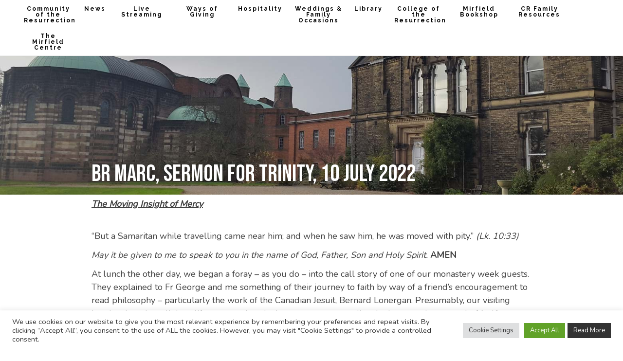

--- FILE ---
content_type: text/html; charset=UTF-8
request_url: https://mirfield.org.uk/cr-family/sermons/br-marc-sermon-for-trinity-10-july-2022/
body_size: 22278
content:
<!DOCTYPE html>
<html lang="en-GB">
<head >
<meta charset="UTF-8" />
<meta name="viewport" content="width=device-width, initial-scale=1" />
<meta name='robots' content='index, follow, max-image-preview:large, max-snippet:-1, max-video-preview:-1' />

	<!-- This site is optimized with the Yoast SEO plugin v26.8 - https://yoast.com/product/yoast-seo-wordpress/ -->
	<title>Br Marc, Sermon for Trinity, 10 July 2022 - Mirfield Community of the Resurrection</title>
	<link rel="canonical" href="https://mirfield.org.uk/cr-family/sermons/br-marc-sermon-for-trinity-10-july-2022/" />
	<meta property="og:locale" content="en_GB" />
	<meta property="og:type" content="article" />
	<meta property="og:title" content="Br Marc, Sermon for Trinity, 10 July 2022 - Mirfield Community of the Resurrection" />
	<meta property="og:description" content="The Moving Insight of Mercy “But a Samaritan while travelling came near him; and when he saw him, he was moved with pity.” (Lk. 10:33) May it be given to me to speak to you in the name of God, Father, Son and Holy Spirit. AMEN At lunch the other day, we began a foray [&hellip;]" />
	<meta property="og:url" content="https://mirfield.org.uk/cr-family/sermons/br-marc-sermon-for-trinity-10-july-2022/" />
	<meta property="og:site_name" content="Mirfield Community of the Resurrection" />
	<meta property="article:publisher" content="https://www.facebook.com/CoRMirfield" />
	<meta property="article:published_time" content="2022-07-11T13:39:14+00:00" />
	<meta property="article:modified_time" content="2022-07-11T13:40:29+00:00" />
	<meta name="author" content="Leanne Robinson" />
	<meta name="twitter:card" content="summary_large_image" />
	<meta name="twitter:creator" content="@CR_Mirfield" />
	<meta name="twitter:site" content="@CR_Mirfield" />
	<meta name="twitter:label1" content="Written by" />
	<meta name="twitter:data1" content="Leanne Robinson" />
	<meta name="twitter:label2" content="Estimated reading time" />
	<meta name="twitter:data2" content="5 minutes" />
	<script type="application/ld+json" class="yoast-schema-graph">{"@context":"https://schema.org","@graph":[{"@type":"Article","@id":"https://mirfield.org.uk/cr-family/sermons/br-marc-sermon-for-trinity-10-july-2022/#article","isPartOf":{"@id":"https://mirfield.org.uk/cr-family/sermons/br-marc-sermon-for-trinity-10-july-2022/"},"author":{"name":"Leanne Robinson","@id":"https://mirfield.org.uk/#/schema/person/5f6366948da04f791f8d34a912eaa4a9"},"headline":"Br Marc, Sermon for Trinity, 10 July 2022","datePublished":"2022-07-11T13:39:14+00:00","dateModified":"2022-07-11T13:40:29+00:00","mainEntityOfPage":{"@id":"https://mirfield.org.uk/cr-family/sermons/br-marc-sermon-for-trinity-10-july-2022/"},"wordCount":1124,"publisher":{"@id":"https://mirfield.org.uk/#organization"},"image":{"@id":"https://mirfield.org.uk/cr-family/sermons/br-marc-sermon-for-trinity-10-july-2022/#primaryimage"},"thumbnailUrl":"https://mirfield.org.uk/wp-content/uploads/2016/04/homepage_image.jpg","articleSection":["Sermons"],"inLanguage":"en-GB"},{"@type":"WebPage","@id":"https://mirfield.org.uk/cr-family/sermons/br-marc-sermon-for-trinity-10-july-2022/","url":"https://mirfield.org.uk/cr-family/sermons/br-marc-sermon-for-trinity-10-july-2022/","name":"Br Marc, Sermon for Trinity, 10 July 2022 - Mirfield Community of the Resurrection","isPartOf":{"@id":"https://mirfield.org.uk/#website"},"primaryImageOfPage":{"@id":"https://mirfield.org.uk/cr-family/sermons/br-marc-sermon-for-trinity-10-july-2022/#primaryimage"},"image":{"@id":"https://mirfield.org.uk/cr-family/sermons/br-marc-sermon-for-trinity-10-july-2022/#primaryimage"},"thumbnailUrl":"https://mirfield.org.uk/wp-content/uploads/2016/04/homepage_image.jpg","datePublished":"2022-07-11T13:39:14+00:00","dateModified":"2022-07-11T13:40:29+00:00","breadcrumb":{"@id":"https://mirfield.org.uk/cr-family/sermons/br-marc-sermon-for-trinity-10-july-2022/#breadcrumb"},"inLanguage":"en-GB","potentialAction":[{"@type":"ReadAction","target":["https://mirfield.org.uk/cr-family/sermons/br-marc-sermon-for-trinity-10-july-2022/"]}]},{"@type":"ImageObject","inLanguage":"en-GB","@id":"https://mirfield.org.uk/cr-family/sermons/br-marc-sermon-for-trinity-10-july-2022/#primaryimage","url":"https://mirfield.org.uk/wp-content/uploads/2016/04/homepage_image.jpg","contentUrl":"https://mirfield.org.uk/wp-content/uploads/2016/04/homepage_image.jpg","width":1560,"height":955},{"@type":"BreadcrumbList","@id":"https://mirfield.org.uk/cr-family/sermons/br-marc-sermon-for-trinity-10-july-2022/#breadcrumb","itemListElement":[{"@type":"ListItem","position":1,"name":"Home","item":"https://mirfield.org.uk/"},{"@type":"ListItem","position":2,"name":"News","item":"https://mirfield.org.uk/news-events/"},{"@type":"ListItem","position":3,"name":"Br Marc, Sermon for Trinity, 10 July 2022"}]},{"@type":"WebSite","@id":"https://mirfield.org.uk/#website","url":"https://mirfield.org.uk/","name":"Mirfield Community of the Resurrection","description":"Yorkshire","publisher":{"@id":"https://mirfield.org.uk/#organization"},"potentialAction":[{"@type":"SearchAction","target":{"@type":"EntryPoint","urlTemplate":"https://mirfield.org.uk/?s={search_term_string}"},"query-input":{"@type":"PropertyValueSpecification","valueRequired":true,"valueName":"search_term_string"}}],"inLanguage":"en-GB"},{"@type":"Organization","@id":"https://mirfield.org.uk/#organization","name":"Mirfield - Community of the Resurrection","url":"https://mirfield.org.uk/","logo":{"@type":"ImageObject","inLanguage":"en-GB","@id":"https://mirfield.org.uk/#/schema/logo/image/","url":"https://mirfield.org.uk/wp-content/uploads/Mirfield-Community-of-Ressurection.jpg","contentUrl":"https://mirfield.org.uk/wp-content/uploads/Mirfield-Community-of-Ressurection.jpg","width":500,"height":500,"caption":"Mirfield - Community of the Resurrection"},"image":{"@id":"https://mirfield.org.uk/#/schema/logo/image/"},"sameAs":["https://www.facebook.com/CoRMirfield","https://x.com/CR_Mirfield"]},{"@type":"Person","@id":"https://mirfield.org.uk/#/schema/person/5f6366948da04f791f8d34a912eaa4a9","name":"Leanne Robinson","image":{"@type":"ImageObject","inLanguage":"en-GB","@id":"https://mirfield.org.uk/#/schema/person/image/","url":"https://secure.gravatar.com/avatar/51e3a34c1dc41c1373058e830e329568807d3910eb4ed77769c9fe6a2a241810?s=96&d=mm&r=g","contentUrl":"https://secure.gravatar.com/avatar/51e3a34c1dc41c1373058e830e329568807d3910eb4ed77769c9fe6a2a241810?s=96&d=mm&r=g","caption":"Leanne Robinson"},"url":"https://mirfield.org.uk/author/leanne-osullivan/"}]}</script>
	<!-- / Yoast SEO plugin. -->


<link rel='dns-prefetch' href='//mirfield.org.uk' />
<link rel='dns-prefetch' href='//www.googletagmanager.com' />
<link rel='dns-prefetch' href='//fonts.googleapis.com' />
<link rel='dns-prefetch' href='//code.ionicframework.com' />
<link rel="alternate" type="application/rss+xml" title="Mirfield Community of the Resurrection &raquo; Feed" href="https://mirfield.org.uk/feed/" />
<link rel="alternate" type="application/rss+xml" title="Mirfield Community of the Resurrection &raquo; Comments Feed" href="https://mirfield.org.uk/comments/feed/" />
<link rel="alternate" type="application/rss+xml" title="Mirfield Community of the Resurrection &raquo; Br Marc, Sermon for Trinity, 10 July 2022 Comments Feed" href="https://mirfield.org.uk/cr-family/sermons/br-marc-sermon-for-trinity-10-july-2022/feed/" />
<link rel="alternate" title="oEmbed (JSON)" type="application/json+oembed" href="https://mirfield.org.uk/wp-json/oembed/1.0/embed?url=https%3A%2F%2Fmirfield.org.uk%2Fcr-family%2Fsermons%2Fbr-marc-sermon-for-trinity-10-july-2022%2F" />
<link rel="alternate" title="oEmbed (XML)" type="text/xml+oembed" href="https://mirfield.org.uk/wp-json/oembed/1.0/embed?url=https%3A%2F%2Fmirfield.org.uk%2Fcr-family%2Fsermons%2Fbr-marc-sermon-for-trinity-10-july-2022%2F&#038;format=xml" />
<style id='wp-img-auto-sizes-contain-inline-css' type='text/css'>
img:is([sizes=auto i],[sizes^="auto," i]){contain-intrinsic-size:3000px 1500px}
/*# sourceURL=wp-img-auto-sizes-contain-inline-css */
</style>
<link rel='stylesheet' id='infinity-pro-css' href='https://mirfield.org.uk/wp-content/themes/mirfield/style.css?ver=1.1.3' type='text/css' media='all' />
<style id='wp-emoji-styles-inline-css' type='text/css'>

	img.wp-smiley, img.emoji {
		display: inline !important;
		border: none !important;
		box-shadow: none !important;
		height: 1em !important;
		width: 1em !important;
		margin: 0 0.07em !important;
		vertical-align: -0.1em !important;
		background: none !important;
		padding: 0 !important;
	}
/*# sourceURL=wp-emoji-styles-inline-css */
</style>
<style id='wp-block-library-inline-css' type='text/css'>
:root{--wp-block-synced-color:#7a00df;--wp-block-synced-color--rgb:122,0,223;--wp-bound-block-color:var(--wp-block-synced-color);--wp-editor-canvas-background:#ddd;--wp-admin-theme-color:#007cba;--wp-admin-theme-color--rgb:0,124,186;--wp-admin-theme-color-darker-10:#006ba1;--wp-admin-theme-color-darker-10--rgb:0,107,160.5;--wp-admin-theme-color-darker-20:#005a87;--wp-admin-theme-color-darker-20--rgb:0,90,135;--wp-admin-border-width-focus:2px}@media (min-resolution:192dpi){:root{--wp-admin-border-width-focus:1.5px}}.wp-element-button{cursor:pointer}:root .has-very-light-gray-background-color{background-color:#eee}:root .has-very-dark-gray-background-color{background-color:#313131}:root .has-very-light-gray-color{color:#eee}:root .has-very-dark-gray-color{color:#313131}:root .has-vivid-green-cyan-to-vivid-cyan-blue-gradient-background{background:linear-gradient(135deg,#00d084,#0693e3)}:root .has-purple-crush-gradient-background{background:linear-gradient(135deg,#34e2e4,#4721fb 50%,#ab1dfe)}:root .has-hazy-dawn-gradient-background{background:linear-gradient(135deg,#faaca8,#dad0ec)}:root .has-subdued-olive-gradient-background{background:linear-gradient(135deg,#fafae1,#67a671)}:root .has-atomic-cream-gradient-background{background:linear-gradient(135deg,#fdd79a,#004a59)}:root .has-nightshade-gradient-background{background:linear-gradient(135deg,#330968,#31cdcf)}:root .has-midnight-gradient-background{background:linear-gradient(135deg,#020381,#2874fc)}:root{--wp--preset--font-size--normal:16px;--wp--preset--font-size--huge:42px}.has-regular-font-size{font-size:1em}.has-larger-font-size{font-size:2.625em}.has-normal-font-size{font-size:var(--wp--preset--font-size--normal)}.has-huge-font-size{font-size:var(--wp--preset--font-size--huge)}.has-text-align-center{text-align:center}.has-text-align-left{text-align:left}.has-text-align-right{text-align:right}.has-fit-text{white-space:nowrap!important}#end-resizable-editor-section{display:none}.aligncenter{clear:both}.items-justified-left{justify-content:flex-start}.items-justified-center{justify-content:center}.items-justified-right{justify-content:flex-end}.items-justified-space-between{justify-content:space-between}.screen-reader-text{border:0;clip-path:inset(50%);height:1px;margin:-1px;overflow:hidden;padding:0;position:absolute;width:1px;word-wrap:normal!important}.screen-reader-text:focus{background-color:#ddd;clip-path:none;color:#444;display:block;font-size:1em;height:auto;left:5px;line-height:normal;padding:15px 23px 14px;text-decoration:none;top:5px;width:auto;z-index:100000}html :where(.has-border-color){border-style:solid}html :where([style*=border-top-color]){border-top-style:solid}html :where([style*=border-right-color]){border-right-style:solid}html :where([style*=border-bottom-color]){border-bottom-style:solid}html :where([style*=border-left-color]){border-left-style:solid}html :where([style*=border-width]){border-style:solid}html :where([style*=border-top-width]){border-top-style:solid}html :where([style*=border-right-width]){border-right-style:solid}html :where([style*=border-bottom-width]){border-bottom-style:solid}html :where([style*=border-left-width]){border-left-style:solid}html :where(img[class*=wp-image-]){height:auto;max-width:100%}:where(figure){margin:0 0 1em}html :where(.is-position-sticky){--wp-admin--admin-bar--position-offset:var(--wp-admin--admin-bar--height,0px)}@media screen and (max-width:600px){html :where(.is-position-sticky){--wp-admin--admin-bar--position-offset:0px}}

/*# sourceURL=wp-block-library-inline-css */
</style><link rel='stylesheet' id='wc-blocks-style-css' href='https://mirfield.org.uk/wp-content/plugins/woocommerce/assets/client/blocks/wc-blocks.css?ver=wc-10.4.3' type='text/css' media='all' />
<style id='global-styles-inline-css' type='text/css'>
:root{--wp--preset--aspect-ratio--square: 1;--wp--preset--aspect-ratio--4-3: 4/3;--wp--preset--aspect-ratio--3-4: 3/4;--wp--preset--aspect-ratio--3-2: 3/2;--wp--preset--aspect-ratio--2-3: 2/3;--wp--preset--aspect-ratio--16-9: 16/9;--wp--preset--aspect-ratio--9-16: 9/16;--wp--preset--color--black: #000000;--wp--preset--color--cyan-bluish-gray: #abb8c3;--wp--preset--color--white: #ffffff;--wp--preset--color--pale-pink: #f78da7;--wp--preset--color--vivid-red: #cf2e2e;--wp--preset--color--luminous-vivid-orange: #ff6900;--wp--preset--color--luminous-vivid-amber: #fcb900;--wp--preset--color--light-green-cyan: #7bdcb5;--wp--preset--color--vivid-green-cyan: #00d084;--wp--preset--color--pale-cyan-blue: #8ed1fc;--wp--preset--color--vivid-cyan-blue: #0693e3;--wp--preset--color--vivid-purple: #9b51e0;--wp--preset--gradient--vivid-cyan-blue-to-vivid-purple: linear-gradient(135deg,rgb(6,147,227) 0%,rgb(155,81,224) 100%);--wp--preset--gradient--light-green-cyan-to-vivid-green-cyan: linear-gradient(135deg,rgb(122,220,180) 0%,rgb(0,208,130) 100%);--wp--preset--gradient--luminous-vivid-amber-to-luminous-vivid-orange: linear-gradient(135deg,rgb(252,185,0) 0%,rgb(255,105,0) 100%);--wp--preset--gradient--luminous-vivid-orange-to-vivid-red: linear-gradient(135deg,rgb(255,105,0) 0%,rgb(207,46,46) 100%);--wp--preset--gradient--very-light-gray-to-cyan-bluish-gray: linear-gradient(135deg,rgb(238,238,238) 0%,rgb(169,184,195) 100%);--wp--preset--gradient--cool-to-warm-spectrum: linear-gradient(135deg,rgb(74,234,220) 0%,rgb(151,120,209) 20%,rgb(207,42,186) 40%,rgb(238,44,130) 60%,rgb(251,105,98) 80%,rgb(254,248,76) 100%);--wp--preset--gradient--blush-light-purple: linear-gradient(135deg,rgb(255,206,236) 0%,rgb(152,150,240) 100%);--wp--preset--gradient--blush-bordeaux: linear-gradient(135deg,rgb(254,205,165) 0%,rgb(254,45,45) 50%,rgb(107,0,62) 100%);--wp--preset--gradient--luminous-dusk: linear-gradient(135deg,rgb(255,203,112) 0%,rgb(199,81,192) 50%,rgb(65,88,208) 100%);--wp--preset--gradient--pale-ocean: linear-gradient(135deg,rgb(255,245,203) 0%,rgb(182,227,212) 50%,rgb(51,167,181) 100%);--wp--preset--gradient--electric-grass: linear-gradient(135deg,rgb(202,248,128) 0%,rgb(113,206,126) 100%);--wp--preset--gradient--midnight: linear-gradient(135deg,rgb(2,3,129) 0%,rgb(40,116,252) 100%);--wp--preset--font-size--small: 13px;--wp--preset--font-size--medium: 20px;--wp--preset--font-size--large: 36px;--wp--preset--font-size--x-large: 42px;--wp--preset--spacing--20: 0.44rem;--wp--preset--spacing--30: 0.67rem;--wp--preset--spacing--40: 1rem;--wp--preset--spacing--50: 1.5rem;--wp--preset--spacing--60: 2.25rem;--wp--preset--spacing--70: 3.38rem;--wp--preset--spacing--80: 5.06rem;--wp--preset--shadow--natural: 6px 6px 9px rgba(0, 0, 0, 0.2);--wp--preset--shadow--deep: 12px 12px 50px rgba(0, 0, 0, 0.4);--wp--preset--shadow--sharp: 6px 6px 0px rgba(0, 0, 0, 0.2);--wp--preset--shadow--outlined: 6px 6px 0px -3px rgb(255, 255, 255), 6px 6px rgb(0, 0, 0);--wp--preset--shadow--crisp: 6px 6px 0px rgb(0, 0, 0);}:where(.is-layout-flex){gap: 0.5em;}:where(.is-layout-grid){gap: 0.5em;}body .is-layout-flex{display: flex;}.is-layout-flex{flex-wrap: wrap;align-items: center;}.is-layout-flex > :is(*, div){margin: 0;}body .is-layout-grid{display: grid;}.is-layout-grid > :is(*, div){margin: 0;}:where(.wp-block-columns.is-layout-flex){gap: 2em;}:where(.wp-block-columns.is-layout-grid){gap: 2em;}:where(.wp-block-post-template.is-layout-flex){gap: 1.25em;}:where(.wp-block-post-template.is-layout-grid){gap: 1.25em;}.has-black-color{color: var(--wp--preset--color--black) !important;}.has-cyan-bluish-gray-color{color: var(--wp--preset--color--cyan-bluish-gray) !important;}.has-white-color{color: var(--wp--preset--color--white) !important;}.has-pale-pink-color{color: var(--wp--preset--color--pale-pink) !important;}.has-vivid-red-color{color: var(--wp--preset--color--vivid-red) !important;}.has-luminous-vivid-orange-color{color: var(--wp--preset--color--luminous-vivid-orange) !important;}.has-luminous-vivid-amber-color{color: var(--wp--preset--color--luminous-vivid-amber) !important;}.has-light-green-cyan-color{color: var(--wp--preset--color--light-green-cyan) !important;}.has-vivid-green-cyan-color{color: var(--wp--preset--color--vivid-green-cyan) !important;}.has-pale-cyan-blue-color{color: var(--wp--preset--color--pale-cyan-blue) !important;}.has-vivid-cyan-blue-color{color: var(--wp--preset--color--vivid-cyan-blue) !important;}.has-vivid-purple-color{color: var(--wp--preset--color--vivid-purple) !important;}.has-black-background-color{background-color: var(--wp--preset--color--black) !important;}.has-cyan-bluish-gray-background-color{background-color: var(--wp--preset--color--cyan-bluish-gray) !important;}.has-white-background-color{background-color: var(--wp--preset--color--white) !important;}.has-pale-pink-background-color{background-color: var(--wp--preset--color--pale-pink) !important;}.has-vivid-red-background-color{background-color: var(--wp--preset--color--vivid-red) !important;}.has-luminous-vivid-orange-background-color{background-color: var(--wp--preset--color--luminous-vivid-orange) !important;}.has-luminous-vivid-amber-background-color{background-color: var(--wp--preset--color--luminous-vivid-amber) !important;}.has-light-green-cyan-background-color{background-color: var(--wp--preset--color--light-green-cyan) !important;}.has-vivid-green-cyan-background-color{background-color: var(--wp--preset--color--vivid-green-cyan) !important;}.has-pale-cyan-blue-background-color{background-color: var(--wp--preset--color--pale-cyan-blue) !important;}.has-vivid-cyan-blue-background-color{background-color: var(--wp--preset--color--vivid-cyan-blue) !important;}.has-vivid-purple-background-color{background-color: var(--wp--preset--color--vivid-purple) !important;}.has-black-border-color{border-color: var(--wp--preset--color--black) !important;}.has-cyan-bluish-gray-border-color{border-color: var(--wp--preset--color--cyan-bluish-gray) !important;}.has-white-border-color{border-color: var(--wp--preset--color--white) !important;}.has-pale-pink-border-color{border-color: var(--wp--preset--color--pale-pink) !important;}.has-vivid-red-border-color{border-color: var(--wp--preset--color--vivid-red) !important;}.has-luminous-vivid-orange-border-color{border-color: var(--wp--preset--color--luminous-vivid-orange) !important;}.has-luminous-vivid-amber-border-color{border-color: var(--wp--preset--color--luminous-vivid-amber) !important;}.has-light-green-cyan-border-color{border-color: var(--wp--preset--color--light-green-cyan) !important;}.has-vivid-green-cyan-border-color{border-color: var(--wp--preset--color--vivid-green-cyan) !important;}.has-pale-cyan-blue-border-color{border-color: var(--wp--preset--color--pale-cyan-blue) !important;}.has-vivid-cyan-blue-border-color{border-color: var(--wp--preset--color--vivid-cyan-blue) !important;}.has-vivid-purple-border-color{border-color: var(--wp--preset--color--vivid-purple) !important;}.has-vivid-cyan-blue-to-vivid-purple-gradient-background{background: var(--wp--preset--gradient--vivid-cyan-blue-to-vivid-purple) !important;}.has-light-green-cyan-to-vivid-green-cyan-gradient-background{background: var(--wp--preset--gradient--light-green-cyan-to-vivid-green-cyan) !important;}.has-luminous-vivid-amber-to-luminous-vivid-orange-gradient-background{background: var(--wp--preset--gradient--luminous-vivid-amber-to-luminous-vivid-orange) !important;}.has-luminous-vivid-orange-to-vivid-red-gradient-background{background: var(--wp--preset--gradient--luminous-vivid-orange-to-vivid-red) !important;}.has-very-light-gray-to-cyan-bluish-gray-gradient-background{background: var(--wp--preset--gradient--very-light-gray-to-cyan-bluish-gray) !important;}.has-cool-to-warm-spectrum-gradient-background{background: var(--wp--preset--gradient--cool-to-warm-spectrum) !important;}.has-blush-light-purple-gradient-background{background: var(--wp--preset--gradient--blush-light-purple) !important;}.has-blush-bordeaux-gradient-background{background: var(--wp--preset--gradient--blush-bordeaux) !important;}.has-luminous-dusk-gradient-background{background: var(--wp--preset--gradient--luminous-dusk) !important;}.has-pale-ocean-gradient-background{background: var(--wp--preset--gradient--pale-ocean) !important;}.has-electric-grass-gradient-background{background: var(--wp--preset--gradient--electric-grass) !important;}.has-midnight-gradient-background{background: var(--wp--preset--gradient--midnight) !important;}.has-small-font-size{font-size: var(--wp--preset--font-size--small) !important;}.has-medium-font-size{font-size: var(--wp--preset--font-size--medium) !important;}.has-large-font-size{font-size: var(--wp--preset--font-size--large) !important;}.has-x-large-font-size{font-size: var(--wp--preset--font-size--x-large) !important;}
/*# sourceURL=global-styles-inline-css */
</style>

<style id='classic-theme-styles-inline-css' type='text/css'>
/*! This file is auto-generated */
.wp-block-button__link{color:#fff;background-color:#32373c;border-radius:9999px;box-shadow:none;text-decoration:none;padding:calc(.667em + 2px) calc(1.333em + 2px);font-size:1.125em}.wp-block-file__button{background:#32373c;color:#fff;text-decoration:none}
/*# sourceURL=/wp-includes/css/classic-themes.min.css */
</style>
<link rel='stylesheet' id='cookie-law-info-css' href='https://mirfield.org.uk/wp-content/plugins/cookie-law-info/legacy/public/css/cookie-law-info-public.css?ver=3.4.0' type='text/css' media='all' />
<link rel='stylesheet' id='cookie-law-info-gdpr-css' href='https://mirfield.org.uk/wp-content/plugins/cookie-law-info/legacy/public/css/cookie-law-info-gdpr.css?ver=3.4.0' type='text/css' media='all' />
<link rel='stylesheet' id='fbjk-style-css' href='https://mirfield.org.uk/wp-content/plugins/fb-live-video-autoembed/css/style.css?ver=6.9' type='text/css' media='all' />
<link rel='stylesheet' id='woocommerce-layout-css' href='https://mirfield.org.uk/wp-content/plugins/woocommerce/assets/css/woocommerce-layout.css?ver=10.4.3' type='text/css' media='all' />
<link rel='stylesheet' id='woocommerce-smallscreen-css' href='https://mirfield.org.uk/wp-content/plugins/woocommerce/assets/css/woocommerce-smallscreen.css?ver=10.4.3' type='text/css' media='only screen and (max-width: 880px)' />
<link rel='stylesheet' id='woocommerce-general-css' href='https://mirfield.org.uk/wp-content/plugins/woocommerce/assets/css/woocommerce.css?ver=10.4.3' type='text/css' media='all' />
<link rel='stylesheet' id='infinity-woocommerce-styles-css' href='https://mirfield.org.uk/wp-content/themes/mirfield/lib/woocommerce/infinity-woocommerce.css?ver=1.1.3' type='text/css' media='screen' />
<style id='woocommerce-inline-inline-css' type='text/css'>
.woocommerce form .form-row .required { visibility: visible; }
/*# sourceURL=woocommerce-inline-inline-css */
</style>
<link rel='stylesheet' id='gateway-css' href='https://mirfield.org.uk/wp-content/plugins/woocommerce-paypal-payments/modules/ppcp-button/assets/css/gateway.css?ver=3.3.2' type='text/css' media='all' />
<link rel='stylesheet' id='infinity-fonts-css' href='//fonts.googleapis.com/css?family=Cormorant+Garamond%3A400%2C400i%2C700%7CRaleway%3A700&#038;ver=1.1.3' type='text/css' media='all' />
<link rel='stylesheet' id='infinity-ionicons-css' href='//code.ionicframework.com/ionicons/2.0.1/css/ionicons.min.css?ver=1.1.3' type='text/css' media='all' />
<link rel='stylesheet' id='wpb-google-fonts2-css' href='https://fonts.googleapis.com/css2?family=Nunito&#038;display=swap&#038;ver=6.9' type='text/css' media='all' />
<link rel='stylesheet' id='wpb-google-fonts-css' href='https://fonts.googleapis.com/css2?family=Bebas+Neue&#038;display=swap&#038;ver=6.9' type='text/css' media='all' />
<link rel='stylesheet' id='blox-lite-default-styles-css' href='https://mirfield.org.uk/wp-content/plugins/blox-lite/assets/css/default.css?ver=1.2.8' type='text/css' media='all' />
<link rel='stylesheet' id='um_modal-css' href='https://mirfield.org.uk/wp-content/plugins/ultimate-member/assets/css/um-modal.min.css?ver=2.11.1' type='text/css' media='all' />
<link rel='stylesheet' id='um_ui-css' href='https://mirfield.org.uk/wp-content/plugins/ultimate-member/assets/libs/jquery-ui/jquery-ui.min.css?ver=1.13.2' type='text/css' media='all' />
<link rel='stylesheet' id='um_tipsy-css' href='https://mirfield.org.uk/wp-content/plugins/ultimate-member/assets/libs/tipsy/tipsy.min.css?ver=1.0.0a' type='text/css' media='all' />
<link rel='stylesheet' id='um_raty-css' href='https://mirfield.org.uk/wp-content/plugins/ultimate-member/assets/libs/raty/um-raty.min.css?ver=2.6.0' type='text/css' media='all' />
<link rel='stylesheet' id='select2-css' href='https://mirfield.org.uk/wp-content/plugins/ultimate-member/assets/libs/select2/select2.min.css?ver=4.0.13' type='text/css' media='all' />
<link rel='stylesheet' id='um_fileupload-css' href='https://mirfield.org.uk/wp-content/plugins/ultimate-member/assets/css/um-fileupload.min.css?ver=2.11.1' type='text/css' media='all' />
<link rel='stylesheet' id='um_confirm-css' href='https://mirfield.org.uk/wp-content/plugins/ultimate-member/assets/libs/um-confirm/um-confirm.min.css?ver=1.0' type='text/css' media='all' />
<link rel='stylesheet' id='um_datetime-css' href='https://mirfield.org.uk/wp-content/plugins/ultimate-member/assets/libs/pickadate/default.min.css?ver=3.6.2' type='text/css' media='all' />
<link rel='stylesheet' id='um_datetime_date-css' href='https://mirfield.org.uk/wp-content/plugins/ultimate-member/assets/libs/pickadate/default.date.min.css?ver=3.6.2' type='text/css' media='all' />
<link rel='stylesheet' id='um_datetime_time-css' href='https://mirfield.org.uk/wp-content/plugins/ultimate-member/assets/libs/pickadate/default.time.min.css?ver=3.6.2' type='text/css' media='all' />
<link rel='stylesheet' id='um_fonticons_ii-css' href='https://mirfield.org.uk/wp-content/plugins/ultimate-member/assets/libs/legacy/fonticons/fonticons-ii.min.css?ver=2.11.1' type='text/css' media='all' />
<link rel='stylesheet' id='um_fonticons_fa-css' href='https://mirfield.org.uk/wp-content/plugins/ultimate-member/assets/libs/legacy/fonticons/fonticons-fa.min.css?ver=2.11.1' type='text/css' media='all' />
<link rel='stylesheet' id='um_fontawesome-css' href='https://mirfield.org.uk/wp-content/plugins/ultimate-member/assets/css/um-fontawesome.min.css?ver=6.5.2' type='text/css' media='all' />
<link rel='stylesheet' id='um_common-css' href='https://mirfield.org.uk/wp-content/plugins/ultimate-member/assets/css/common.min.css?ver=2.11.1' type='text/css' media='all' />
<link rel='stylesheet' id='um_responsive-css' href='https://mirfield.org.uk/wp-content/plugins/ultimate-member/assets/css/um-responsive.min.css?ver=2.11.1' type='text/css' media='all' />
<link rel='stylesheet' id='um_styles-css' href='https://mirfield.org.uk/wp-content/plugins/ultimate-member/assets/css/um-styles.min.css?ver=2.11.1' type='text/css' media='all' />
<link rel='stylesheet' id='um_crop-css' href='https://mirfield.org.uk/wp-content/plugins/ultimate-member/assets/libs/cropper/cropper.min.css?ver=1.6.1' type='text/css' media='all' />
<link rel='stylesheet' id='um_profile-css' href='https://mirfield.org.uk/wp-content/plugins/ultimate-member/assets/css/um-profile.min.css?ver=2.11.1' type='text/css' media='all' />
<link rel='stylesheet' id='um_account-css' href='https://mirfield.org.uk/wp-content/plugins/ultimate-member/assets/css/um-account.min.css?ver=2.11.1' type='text/css' media='all' />
<link rel='stylesheet' id='um_misc-css' href='https://mirfield.org.uk/wp-content/plugins/ultimate-member/assets/css/um-misc.min.css?ver=2.11.1' type='text/css' media='all' />
<link rel='stylesheet' id='um_default_css-css' href='https://mirfield.org.uk/wp-content/plugins/ultimate-member/assets/css/um-old-default.min.css?ver=2.11.1' type='text/css' media='all' />
<link rel='stylesheet' id='wp-block-paragraph-css' href='https://mirfield.org.uk/wp-includes/blocks/paragraph/style.min.css?ver=6.9' type='text/css' media='all' />
<script type="text/javascript" src="https://mirfield.org.uk/wp-includes/js/jquery/jquery.min.js?ver=3.7.1" id="jquery-core-js"></script>
<script type="text/javascript" src="https://mirfield.org.uk/wp-includes/js/jquery/jquery-migrate.min.js?ver=3.4.1" id="jquery-migrate-js"></script>
<script type="text/javascript" id="cookie-law-info-js-extra">
/* <![CDATA[ */
var Cli_Data = {"nn_cookie_ids":[],"cookielist":[],"non_necessary_cookies":[],"ccpaEnabled":"","ccpaRegionBased":"","ccpaBarEnabled":"","strictlyEnabled":["necessary","obligatoire"],"ccpaType":"gdpr","js_blocking":"1","custom_integration":"","triggerDomRefresh":"","secure_cookies":""};
var cli_cookiebar_settings = {"animate_speed_hide":"500","animate_speed_show":"500","background":"#FFF","border":"#b1a6a6c2","border_on":"","button_1_button_colour":"#61a229","button_1_button_hover":"#4e8221","button_1_link_colour":"#fff","button_1_as_button":"1","button_1_new_win":"","button_2_button_colour":"#333","button_2_button_hover":"#292929","button_2_link_colour":"#ffffff","button_2_as_button":"1","button_2_hidebar":"","button_3_button_colour":"#dedfe0","button_3_button_hover":"#b2b2b3","button_3_link_colour":"#333333","button_3_as_button":"1","button_3_new_win":"","button_4_button_colour":"#dedfe0","button_4_button_hover":"#b2b2b3","button_4_link_colour":"#333333","button_4_as_button":"1","button_7_button_colour":"#61a229","button_7_button_hover":"#4e8221","button_7_link_colour":"#fff","button_7_as_button":"1","button_7_new_win":"","font_family":"inherit","header_fix":"","notify_animate_hide":"1","notify_animate_show":"","notify_div_id":"#cookie-law-info-bar","notify_position_horizontal":"right","notify_position_vertical":"bottom","scroll_close":"","scroll_close_reload":"","accept_close_reload":"","reject_close_reload":"","showagain_tab":"","showagain_background":"#fff","showagain_border":"#000","showagain_div_id":"#cookie-law-info-again","showagain_x_position":"100px","text":"#333333","show_once_yn":"","show_once":"10000","logging_on":"","as_popup":"","popup_overlay":"1","bar_heading_text":"","cookie_bar_as":"banner","popup_showagain_position":"bottom-right","widget_position":"left"};
var log_object = {"ajax_url":"https://mirfield.org.uk/wp-admin/admin-ajax.php"};
//# sourceURL=cookie-law-info-js-extra
/* ]]> */
</script>
<script type="text/javascript" src="https://mirfield.org.uk/wp-content/plugins/cookie-law-info/legacy/public/js/cookie-law-info-public.js?ver=3.4.0" id="cookie-law-info-js"></script>
<script type="text/javascript" id="fbjk-fbinit-js-extra">
/* <![CDATA[ */
var fbjk_fbinit_localize = {"appid":"453137809327059"};
//# sourceURL=fbjk-fbinit-js-extra
/* ]]> */
</script>
<script type="text/javascript" src="https://mirfield.org.uk/wp-content/plugins/fb-live-video-autoembed/js/fbinit.js?ver=6.9" id="fbjk-fbinit-js"></script>
<script type="text/javascript" id="fbjk-notificationbar-js-extra">
/* <![CDATA[ */
var fbjk_notificationbar_localize = {"msg":"We are currently live online. Join our worship here ","barbg":"FF599B","textcolor":"FFFFFF","sticky":"yes","animated":"yes","link":"https://mirfield.org.uk/join-with-us/","ajaxurl":"https://mirfield.org.uk/wp-admin/admin-ajax.php?action=fbjk_isLiveForNotification"};
//# sourceURL=fbjk-notificationbar-js-extra
/* ]]> */
</script>
<script type="text/javascript" src="https://mirfield.org.uk/wp-content/plugins/fb-live-video-autoembed/js/notificationbar.js?ver=6.9" id="fbjk-notificationbar-js"></script>
<script type="text/javascript" src="https://mirfield.org.uk/wp-content/plugins/woocommerce/assets/js/jquery-blockui/jquery.blockUI.min.js?ver=2.7.0-wc.10.4.3" id="wc-jquery-blockui-js" defer="defer" data-wp-strategy="defer"></script>
<script type="text/javascript" id="wc-add-to-cart-js-extra">
/* <![CDATA[ */
var wc_add_to_cart_params = {"ajax_url":"/wp-admin/admin-ajax.php","wc_ajax_url":"/?wc-ajax=%%endpoint%%","i18n_view_cart":"View basket","cart_url":"https://mirfield.org.uk/shop/basket/","is_cart":"","cart_redirect_after_add":"no"};
//# sourceURL=wc-add-to-cart-js-extra
/* ]]> */
</script>
<script type="text/javascript" src="https://mirfield.org.uk/wp-content/plugins/woocommerce/assets/js/frontend/add-to-cart.min.js?ver=10.4.3" id="wc-add-to-cart-js" defer="defer" data-wp-strategy="defer"></script>
<script type="text/javascript" src="https://mirfield.org.uk/wp-content/plugins/woocommerce/assets/js/js-cookie/js.cookie.min.js?ver=2.1.4-wc.10.4.3" id="wc-js-cookie-js" defer="defer" data-wp-strategy="defer"></script>
<script type="text/javascript" id="woocommerce-js-extra">
/* <![CDATA[ */
var woocommerce_params = {"ajax_url":"/wp-admin/admin-ajax.php","wc_ajax_url":"/?wc-ajax=%%endpoint%%","i18n_password_show":"Show password","i18n_password_hide":"Hide password"};
//# sourceURL=woocommerce-js-extra
/* ]]> */
</script>
<script type="text/javascript" src="https://mirfield.org.uk/wp-content/plugins/woocommerce/assets/js/frontend/woocommerce.min.js?ver=10.4.3" id="woocommerce-js" defer="defer" data-wp-strategy="defer"></script>

<!-- Google tag (gtag.js) snippet added by Site Kit -->
<!-- Google Analytics snippet added by Site Kit -->
<script type="text/javascript" src="https://www.googletagmanager.com/gtag/js?id=G-E8C5C0YXHK" id="google_gtagjs-js" async></script>
<script type="text/javascript" id="google_gtagjs-js-after">
/* <![CDATA[ */
window.dataLayer = window.dataLayer || [];function gtag(){dataLayer.push(arguments);}
gtag("set","linker",{"domains":["mirfield.org.uk"]});
gtag("js", new Date());
gtag("set", "developer_id.dZTNiMT", true);
gtag("config", "G-E8C5C0YXHK");
//# sourceURL=google_gtagjs-js-after
/* ]]> */
</script>
<script type="text/javascript" src="https://mirfield.org.uk/wp-content/plugins/ultimate-member/assets/js/um-gdpr.min.js?ver=2.11.1" id="um-gdpr-js"></script>
<link rel="https://api.w.org/" href="https://mirfield.org.uk/wp-json/" /><link rel="alternate" title="JSON" type="application/json" href="https://mirfield.org.uk/wp-json/wp/v2/posts/21397" /><link rel="EditURI" type="application/rsd+xml" title="RSD" href="https://mirfield.org.uk/xmlrpc.php?rsd" />
<meta name="generator" content="WordPress 6.9" />
<meta name="generator" content="WooCommerce 10.4.3" />
<link rel='shortlink' href='https://mirfield.org.uk/?p=21397' />
<meta name="generator" content="Site Kit by Google 1.171.0" /><link rel="pingback" href="https://mirfield.org.uk/xmlrpc.php" />
<style type="text/css">.site-title a { background: url(https://mirfield.org.uk/wp-content/uploads/mirfield-resurrection.jpg) no-repeat !important; }</style>
	<noscript><style>.woocommerce-product-gallery{ opacity: 1 !important; }</style></noscript>
	<link rel="icon" href="https://mirfield.org.uk/wp-content/uploads/Mirfield-Community-of-Ressurection-1-75x75.jpg" sizes="32x32" />
<link rel="icon" href="https://mirfield.org.uk/wp-content/uploads/Mirfield-Community-of-Ressurection-1.jpg" sizes="192x192" />
<link rel="apple-touch-icon" href="https://mirfield.org.uk/wp-content/uploads/Mirfield-Community-of-Ressurection-1.jpg" />
<meta name="msapplication-TileImage" content="https://mirfield.org.uk/wp-content/uploads/Mirfield-Community-of-Ressurection-1.jpg" />
		<style type="text/css" id="wp-custom-css">
			.front-page-3 {
    background-image: url(https://mirfield.org.uk/wp-content/uploads/mirfield-chappel-1.jpg) !important;
} 


.front-page-5 {
    background-image: url(https://mirfield.org.uk/wp-content/uploads/mirfield-bookshop-1.jpg) !important;
} 


.archive-pagination.pagination {
	display: block !important;
	margin-top: 0px !important;
	margin-bottom: 250px !important;
}

body.page article {
	margin-bottom: 150px !important;
}

.page-id-1324 article {
	min-height: 600px !important;
}

.blog h1.archive-title {
	color: #fff !important; 

}

h2.entry-title {
	font-weight: normal !important;
	font-size: 30px !important;
}

.product_title.entry-title {
	line-height: 1.2em !important;
}


section.related.products {
	margin-bottom: 150px !important;
}

.after-entry, .archive-description, .author-box, .breadcrumb {
    border-bottom: 0px solid #fff !important;
    margin-bottom: 60px;
}

body.single-product .blox-container.blox-content-image .blox-image-wrap.blox-image-background {
	background: #F9F9F9 !important;
	height: 50px !important;
	z-index: 0 !important;
}

body.tax-product_cat .blox-container.blox-content-image .blox-image-wrap.blox-image-background {
	background: #F9F9F9 !important;
	height: 200px !important;
	z-index: 0 !important;
}

.woocommerce-shop  .blox-container.blox-content-image .blox-image-wrap.blox-image-background {
	background: #fff !important;
	height: 200px !important;
	z-index: 0 !important;
}


body.single-product  .sidebar-primary {
    float: right;
    /*width: 20%; */
    margin-top: 0px !important;
    background: #fff !important;
    z-index: 1 !important; 
}


body.single-product main#genesis-content.content {
	top: 0px !important;
}

.woocommerce nav.woocommerce-pagination {
    text-align: center;
	display: block !important;
	margin-bottom: 150px !important;
}

.has-text-align-center {
	max-width: 1280px !important;
	margin: auto !important;
}


.wp-block-woocommerce-product-categories {
	margin-top: 50px !important;
	margin-bottom: 50px !important;
}

nav.nav-primary genesis-responsive-menu {
	margin: auto !important;
}

@media only screen and (max-width: 800px){

	
	.front-page-2 {
    padding-top: 20px;
    padding-right: 0px !important;
    padding-bottom: 20px;
     padding-left: 0px !important;
    text-align: center;
}
	
	.front-page-6 {
		margin-top: 100px !important;
	}
	
	
	.full-width-content .content {
    border-right: none;
    float: none;
    margin-left: auto;
    margin-right: auto;
    max-width: 96% !important;
    width: 100%;
}
	
	
	body.single-post  main#genesis-content.content {
/*	top: -250px !important; */
}
	
	.blog .entry-content {
		margin-top: 20px !important;
	}
 	
	
	body.blog main#genesis-content.content {
	top: -100px !important;
}
	
	.genesis-nav-menu a {
		font-size: 18px !important;
	}
	
	body.single-product .blox-container.blox-content-image .blox-image-wrap.blox-image-background {
	background: #F9F9F9 !important;
	height: 0px !important;
	z-index: 0 !important;
		display: none !important; 
}
	
	
.genesis-nav-menu .menu-item {
    text-align: center;
    max-width: 320px;
    vertical-align: text-top;
}

.menu-toggle {
    line-height: 20px;
    position: relative;
    z-index: 1000;
    width: 100%;
    font-size: 20px !important;
}

.menu-toggle::before {
    font-size: 2em;
    margin-right: 10px;
    text-rendering: auto;
    vertical-align: middle;
}

.ion-ios-drag:before {

	}
	

}

.home .content {
  position: relative;
  top: 0px;	
}

.widget_subpages a {
	border-bottom:solid;
	border-width: thin;
	border-color:grey;
    display: block;
    font-family: 'Raleway', sans-serif;
    font-size: 10px;
    font-size: 1rem;
    font-weight: 700;
    letter-spacing: 2px;
    padding-bottom:3px;
	padding-left:3px;
	padding-top:3px;
    text-decoration: none;
    text-transform: uppercase;
}

.widget_subpages a:hover {
  background-color: #3e99c6;
	 color: #fff;
}



.event .entry-header h1 {
 
	padding-bottom:20px;
	margin-bottom:20px;
}






.single-event .footer-widgets .widget-area {
padding-top: 120px;
}

.front-page-2 {
  padding-top: 20px;
  padding-right: 50px;
  padding-bottom: 20px;
  padding-left: 50px;
  text-align: center;
}

.front-page-2 p {
  font-size: 2.0rem;
} 

.footer-widgets-1, .footer-widgets-3 {
  width: 100%;
  padding-right: 100px;
	padding:left:100px;
}
	
.entry-header h1 {
    text-align: left;
}

.widget_subpages ul > li {
    margin-bottom: 0px;
    padding-bottom: 4px;
}
.widget ul > li {
    margin-bottom: 0px;
    padding-bottom: 4px;
}

.footer-widgets {
    font-size: 20px;
    font-size: 1.7rem;
    clear: both;
}

.title-area,
.entry-meta, 
.woocommerce ul.products li.product-category a img, 
.woocommerce-Tabs-panel--additional_information h2 
{
	  display: none;
}

.content{
  position: relative;
  top: -150px;	
	margin-bottom: -299px;
}


.pagination {
   position: relative;
  top: 100px !important;	
	display: block !important;
}


.archive-title {
    font-size: 4.8rem;
}

p {
    margin: 0 0 12px;
}


.sidebar-primary  {
    border-right: 1px solid #eee;
}
.sidebar-content .content {
    border-left:none;
}
.event h1{
  line-height:80%;
	padding-top:12px;
}

@media only screen and (max-width: 600px) {
		.page-id-16688 figure.alignleft.size-medium {
			display: block !important;
		clear: both !important;
		width: 100% !important;
	}
	
	h1{
	font-size: 50px;
    line-height: 60px;
	}
	.entry-content  {
	margin-top: 100px;
	margin-bottom: 0px;
}
}

.eo-event-meta {
    width: 100% !important;
}

.home #blox_global_16854 {
		display:none;
}


@media only screen and (min-width: 601px) {


.footer-widgets .widget-area {
    float: left;
    padding-bottom: 20px;
    padding-top: 20px;
	padding-left:160px;
	padding-right:160px;
    text-align: center;
}
}

.footer-widgets .button {
    font-size: 2.0rem;
	    background-color: #d43c67;
}
.site-footer {
	position:relative;
    z-index: 112;
}
.category-newsletters .pagination-previous, .category-newsletters .pagination-next{
	display:none;
}
.wp-block-file{
	margin-top:12px;
font-size: 2.2rem;	
text-align:center;	
		margin-bottom:82px;
}
.site-footer {
    border-top: 0px ;
}

@media all and (min-width:600px) and (max-width:800px){
	.genesis-nav-menu .menu-item {
    text-align: center;
    max-width: 540px !important;
    vertical-align: text-top;
}
	
	.content{
  position: relative;
  top: -100px !important;	
	}
	body.single-product  .sidebar-primary {
    float: right;
    /*width: 20%; */
    margin-top: 150px !important;
    background: #fff !important;
    z-index: 1 !important; 
}
	
	
}

/* Tablet */
@media all and (min-width:800px) and (max-width:1320px){
	 main#genesis-content.content {
	top: -200px !important; 
}
	
  main#genesis-content.content 	.entry-content {
	top: 100px !important; 
}
	
}		</style>
		<link rel='stylesheet' id='cookie-law-info-table-css' href='https://mirfield.org.uk/wp-content/plugins/cookie-law-info/legacy/public/css/cookie-law-info-table.css?ver=3.4.0' type='text/css' media='all' />
</head>
<body class="wp-singular post-template-default single single-post postid-21397 single-format-standard wp-theme-genesis wp-child-theme-mirfield theme-genesis woocommerce-no-js custom-header header-image header-full-width full-width-content genesis-breadcrumbs-hidden genesis-footer-widgets-hidden"><div class="site-container"><ul class="genesis-skip-link"><li><a href="#genesis-content" class="screen-reader-shortcut"> Skip to main content</a></li></ul><header class="site-header"><div class="wrap"><div class="title-area"><p class="site-title"><a href="https://mirfield.org.uk/">Mirfield Community of the Resurrection</a></p><p class="site-description">Yorkshire</p></div><nav class="nav-primary" aria-label="Main" id="genesis-nav-primary"><div class="wrap"><ul id="menu-header-menu" class="menu genesis-nav-menu menu-primary js-superfish"><li id="menu-item-20562" class="menu-item menu-item-type-post_type menu-item-object-page menu-item-home menu-item-has-children menu-item-20562"><a href="https://mirfield.org.uk/"><span >Community of the Resurrection</span></a>
<ul class="sub-menu">
	<li id="menu-item-20355" class="menu-item menu-item-type-post_type menu-item-object-page menu-item-20355"><a href="https://mirfield.org.uk/community-of-the-resurrection/our-life-and-work/cr-story/"><span >CR Story</span></a></li>
	<li id="menu-item-20354" class="menu-item menu-item-type-post_type menu-item-object-page menu-item-has-children menu-item-20354"><a href="https://mirfield.org.uk/community-of-the-resurrection/our-life-and-work/"><span >About Us</span></a>
	<ul class="sub-menu">
		<li id="menu-item-20371" class="menu-item menu-item-type-post_type menu-item-object-page menu-item-20371"><a href="https://mirfield.org.uk/community-of-the-resurrection/our-life-and-work/life-together/"><span >Life Together</span></a></li>
		<li id="menu-item-20365" class="menu-item menu-item-type-post_type menu-item-object-page menu-item-20365"><a href="https://mirfield.org.uk/community-of-the-resurrection/our-life-and-work/vows/"><span >Vows</span></a></li>
		<li id="menu-item-20366" class="menu-item menu-item-type-post_type menu-item-object-page menu-item-20366"><a href="https://mirfield.org.uk/community-of-the-resurrection/meet-us/"><span >Meet Us</span></a></li>
	</ul>
</li>
	<li id="menu-item-20368" class="menu-item menu-item-type-post_type menu-item-object-page menu-item-has-children menu-item-20368"><a href="https://mirfield.org.uk/community-of-the-resurrection/our-life-and-work/mission/"><span >Mission</span></a>
	<ul class="sub-menu">
		<li id="menu-item-20367" class="menu-item menu-item-type-post_type menu-item-object-page menu-item-20367"><a href="https://mirfield.org.uk/?page_id=76"><span >Zimbabwe &#038; South Africa</span></a></li>
	</ul>
</li>
	<li id="menu-item-20357" class="menu-item menu-item-type-post_type menu-item-object-page menu-item-20357"><a href="https://mirfield.org.uk/community-of-the-resurrection/cr-family/"><span >CR Family</span></a></li>
	<li id="menu-item-20358" class="menu-item menu-item-type-post_type menu-item-object-page menu-item-20358"><a href="https://mirfield.org.uk/community-of-the-resurrection/explore-your-vocation/"><span >Discerning the will of Christ</span></a></li>
	<li id="menu-item-20356" class="menu-item menu-item-type-post_type menu-item-object-page menu-item-20356"><a href="https://mirfield.org.uk/community-of-the-resurrection/our-life-and-work/finding-god/"><span >Finding God</span></a></li>
</ul>
</li>
<li id="menu-item-22638" class="menu-item menu-item-type-post_type menu-item-object-page menu-item-has-children menu-item-22638"><a href="https://mirfield.org.uk/news/"><span >News</span></a>
<ul class="sub-menu">
	<li id="menu-item-22631" class="menu-item menu-item-type-post_type menu-item-object-page menu-item-22631"><a href="https://mirfield.org.uk/sermons/"><span >Sermons</span></a></li>
	<li id="menu-item-20567" class="menu-item menu-item-type-post_type menu-item-object-page menu-item-20567"><a href="https://mirfield.org.uk/newsletters/"><span >Newsletters</span></a></li>
</ul>
</li>
<li id="menu-item-20360" class="menu-item menu-item-type-post_type menu-item-object-page menu-item-20360"><a href="https://mirfield.org.uk/live-streaming/"><span >Live Streaming</span></a></li>
<li id="menu-item-20414" class="menu-item menu-item-type-post_type menu-item-object-page menu-item-has-children menu-item-20414"><a href="https://mirfield.org.uk/the-future/ways-of-giving/"><span >Ways of Giving</span></a>
<ul class="sub-menu">
	<li id="menu-item-20573" class="menu-item menu-item-type-post_type menu-item-object-page menu-item-20573"><a href="https://mirfield.org.uk/the-future/legacies/"><span >Legacies</span></a></li>
	<li id="menu-item-20362" class="menu-item menu-item-type-post_type menu-item-object-page menu-item-20362"><a href="https://mirfield.org.uk/the-future/"><span >The Future</span></a></li>
</ul>
</li>
<li id="menu-item-20346" class="menu-item menu-item-type-post_type menu-item-object-page menu-item-has-children menu-item-20346"><a href="https://mirfield.org.uk/retreats/"><span >Hospitality</span></a>
<ul class="sub-menu">
	<li id="menu-item-20411" class="menu-item menu-item-type-post_type menu-item-object-page menu-item-20411"><a href="https://mirfield.org.uk/what-kind-of-stay/"><span >Visit or Stay</span></a></li>
	<li id="menu-item-20393" class="menu-item menu-item-type-post_type menu-item-object-page menu-item-20393"><a href="https://mirfield.org.uk/retreats/quiet-days/"><span >Quiet &#038; Study Days</span></a></li>
	<li id="menu-item-20412" class="menu-item menu-item-type-post_type menu-item-object-page menu-item-20412"><a href="https://mirfield.org.uk/retreats/planning-your-visit/"><span >Planning your Visit</span></a></li>
	<li id="menu-item-20372" class="menu-item menu-item-type-post_type menu-item-object-page menu-item-20372"><a href="https://mirfield.org.uk/bed-breakfast/"><span >Bed &#038; Breakfast</span></a></li>
	<li id="menu-item-20353" class="menu-item menu-item-type-post_type menu-item-object-page menu-item-20353"><a href="https://mirfield.org.uk/events-calendar/"><span >Calendar of Events</span></a></li>
</ul>
</li>
<li id="menu-item-20377" class="menu-item menu-item-type-post_type menu-item-object-page menu-item-has-children menu-item-20377"><a href="https://mirfield.org.uk/family-occasions/"><span >Weddings &#038; Family Occasions</span></a>
<ul class="sub-menu">
	<li id="menu-item-20364" class="menu-item menu-item-type-post_type menu-item-object-page menu-item-20364"><a href="https://mirfield.org.uk/family-occasions/weddings/"><span >Weddings</span></a></li>
	<li id="menu-item-20378" class="menu-item menu-item-type-post_type menu-item-object-page menu-item-20378"><a href="https://mirfield.org.uk/family-occasions/anniversary-celebrations/"><span >Anniversary Celebrations</span></a></li>
	<li id="menu-item-20379" class="menu-item menu-item-type-post_type menu-item-object-page menu-item-20379"><a href="https://mirfield.org.uk/family-occasions/christenings/"><span >Christenings</span></a></li>
	<li id="menu-item-20380" class="menu-item menu-item-type-post_type menu-item-object-page menu-item-20380"><a href="https://mirfield.org.uk/family-occasions/funeral-teas/"><span >Funeral Teas</span></a></li>
</ul>
</li>
<li id="menu-item-20347" class="menu-item menu-item-type-post_type menu-item-object-page menu-item-has-children menu-item-20347"><a href="https://mirfield.org.uk/mirfield-centre/library-learning-resources/"><span >Library</span></a>
<ul class="sub-menu">
	<li id="menu-item-20359" class="menu-item menu-item-type-post_type menu-item-object-page menu-item-20359"><a href="https://mirfield.org.uk/mirfield-centre/library-learning-resources/library-fundraising/"><span >Library Fundraising</span></a></li>
</ul>
</li>
<li id="menu-item-20348" class="menu-item menu-item-type-post_type menu-item-object-page menu-item-20348"><a href="https://mirfield.org.uk/community-of-the-resurrection/college-of-the-resurrection/"><span >College of the Resurrection</span></a></li>
<li id="menu-item-20644" class="menu-item menu-item-type-post_type menu-item-object-page menu-item-20644"><a href="https://mirfield.org.uk/mirfield-bookshop-3/"><span >Mirfield Bookshop</span></a></li>
<li id="menu-item-20385" class="menu-item menu-item-type-post_type menu-item-object-page menu-item-has-children menu-item-20385"><a href="https://mirfield.org.uk/cr-family-news/"><span >CR Family Resources</span></a>
<ul class="sub-menu">
	<li id="menu-item-20486" class="menu-item menu-item-type-post_type menu-item-object-page menu-item-20486"><a href="https://mirfield.org.uk/mirfield-companions/login/"><span >Login</span></a></li>
</ul>
</li>
<li id="menu-item-20350" class="menu-item menu-item-type-post_type menu-item-object-page menu-item-20350"><a href="https://mirfield.org.uk/the-mirfield-centre/"><span >The Mirfield Centre</span></a></li>
</ul></div></nav></div></header>			<div id="blox_global_16854" class="blox-container blox-content-image blox-theme-default blox-scope-global ">
				<div class="blox-wrap ">
					
		<div class="blox-image-container featured ">
									<div class="blox-image-wrap blox-image-background" style="background-image: url(https://mirfield.org.uk/wp-content/uploads/2016/04/homepage_image.jpg)">
													</div>
								</div>

						</div>
			</div>
			<div class="site-inner"><div class="content-sidebar-wrap"><main class="content" id="genesis-content"><article class="post-21397 post type-post status-publish format-standard has-post-thumbnail category-sermons entry" aria-label="Br Marc, Sermon for Trinity, 10 July 2022"><header class="entry-header"><h1 class="entry-title">Br Marc, Sermon for Trinity, 10 July 2022</h1>
<p class="entry-meta"><time class="entry-time">July 11, 2022</time> by <span class="entry-author"><a href="https://mirfield.org.uk/author/leanne-osullivan/" class="entry-author-link" rel="author"><span class="entry-author-name">Leanne Robinson</span></a></span>  </p></header><div class="entry-content">
<p><strong><em><u>The Moving Insight of Mercy</u></em></strong></p>



<p><strong><em><u><br></u></em></strong>“But a Samaritan while travelling came near him; and when he saw him, he was moved with pity.”<em> (Lk. 10:33)</em></p>



<p><em>May it be given to me to speak to you in the name of God, Father, Son and Holy Spirit.</em> <strong>AMEN</strong></p>



<p>At lunch the other day, we began a foray – as you do &#8211; into the call story of one of our monastery week guests. They explained to Fr George and me something of their journey to faith by way of a friend’s encouragement to read philosophy – particularly the work of the Canadian Jesuit, Bernard Lonergan. Presumably, our visiting inquirer into the religious life was convinced – however unexpectedly &#8211; by Lonergan’s proposal of “self-appropriation” as the cornerstone of all methodological enquiry: that is to say as our basis for ideas and ways of thinking.</p>



<p>It is in the harvest-field of ourselves – to paraphrase another Jesuit, Gerard Hughes – where we find the entire basis of our epistemology. As Hughes puts it somewhat more poetically, we alone – you and I that is &#8211; are the field in which the kingdom-treasure is hidden.</p>



<p>In more reductionist terms we might therefore say with all good party-goers, “You put your whole self in”, in order to get “your whole self out”, and you do that in order that you might go beyond that self to accede to full insight into all things; full insight whilst remaining completely yourself, to become more fully that self: changed, restored. A Kingdom field if you like, ploughed up, turned over to reveal the treasure hidden so closely beneath the surface. It seems the writers of Deuteronomy possess a similar degree of that insight in their message to us today.</p>



<p>On the one hand, this simplifies Lonergan’s analysis. (Only a charlatan would dare to bring in the hokey-cokey at such a point)…! And yet, on the other hand, what is written in that <em>lore</em>… we read there that you dig in with your preconceptions and hang-ups… you embrace the jagged awkwardness of this dance with the whole self – and “you turn around”. Of course you do – that is what it’s all about &#8211; forasmuch as we don’t expect it. Forasmuch as it shakes us up this divine dance; forasmuch of a hokey Cokey as it usually is for most of us to join in and to find our part, and answer the call that never gives up.</p>



<p>&nbsp;“What do I do now”? mused our enquirer after his epiphany with Lonergan. “I have seen the Lord! “I have been shown.” “Do I tell somebody that I believe this? Do I say a prayer”?</p>



<p>Well, we never found out exactly what their immediate response was, save that they now find themselves in ostensibly Christian employment and have pitched up here. They are a different person, a moved person, having come to a new and fuller insight of themselves. They dared to move in – to be turned over – to be turned around. – to join the dance. That’s what it’s all about. And so here they are. And not only they, but we ourselves. We ransomed worshippers, renewed to a better enslavement – a new covenant of grace and a fresh insight through the Spirit of loving abundance – even of decadence in Christ Jesus &#8211; a spirit who ever gives the life of Godself that we may grow up in all ways possible toward the mystery of the ever near Word of love, the Lord of the dance.</p>



<p>&nbsp;In a sense, like the lawyer’s question in today’s gospel, this guest’s immediate response – their test questions if you will &#8211; are dissolved by the infinitely generative response of the Samaritan traveller in the gospel. The despised Samaritan has more in common with Jesus’ way than any priest or Levite. It is this foreign traveller who moves the mercies of God to his estranged Jewish brother. He looks at him; he crosses the road, he lends God’s mighty strength in gifts of bandages and wine vinegar. He lavishes renewed hope, restores faith and loves on that treacherous road to Jericho in the power whose name is mercy; whose nature is Christ’s; whose ever near word is speaking to us with whispers of love this morning, that we too might stop and search, and see and cross over the roads of our fearfulness. That we too might learn to walk in love so extravagantly that it’s infectious and unstoppable.</p>



<p> What’s more important for our visitor is that that there has been a response in the first place; that they are here, seeking to be the answer to their own question and themselves the insight into their own search for truth in that bright field of their humanity. “The Word is very near you”, says Jesus through the Deuteronomist. And similarly in the words of the prophet the prophet Micah, “He has told us mortals what is good.” Not sheep and oil and goats as the bases of sacrifice, but the mean altar of the heart itself, gratuitously offered, broken into pieces &#8211; puny and contrite and enough to generate a spark of sacred, tangible, transformative love. The kindling sacrifice characterised by that insightful mercy that sets souls and worlds ablaze with his refining fire.</p>



<p>Jesus does indeed pass the lawyer’s misappropriated test – once he has moved his wrong question out of the way in order finally to reorient him in the transformative ways of mercy – that divine characteristic borne of the fruit of love in the power of a new heart and the fire of a new spirit toward which our discipleship needs more and more to tend as we too accede to the heavenly pathways of insight.<strong>     </strong></p>



<p>As we move together on the road from Jerusalem to Jericho this morning with its dangers and woes and unexpected insights, how do we read Torah as we travel? Is it with the lawyer’s binary of right and wrong and wanting still that bit more to self-justify, or is it with the enquirer’s – the Samaritan’s &#8211; open eyes to come alongside, to see, to appropriate ourselves – heart and soul on the way of mercy &#8211; until we become with them a new creation; a perpetually generative creation offering from its abundance, whose nature and whose name is love and whose fire is the lamplight of the Lamb.</p>



<p>And what do we do now? What is required of you and of me? Justice, mercy and humble walking? Jesus says to us each, “Go and do likewise, and you will live.”</p>



<p><em>God grant that I have spoken in his name, Father, Son and Holy Spirit. <strong>Amen.</strong></em></p>
<!--<rdf:RDF xmlns:rdf="http://www.w3.org/1999/02/22-rdf-syntax-ns#"
			xmlns:dc="http://purl.org/dc/elements/1.1/"
			xmlns:trackback="http://madskills.com/public/xml/rss/module/trackback/">
		<rdf:Description rdf:about="https://mirfield.org.uk/cr-family/sermons/br-marc-sermon-for-trinity-10-july-2022/"
    dc:identifier="https://mirfield.org.uk/cr-family/sermons/br-marc-sermon-for-trinity-10-july-2022/"
    dc:title="Br Marc, Sermon for Trinity, 10 July 2022"
    trackback:ping="https://mirfield.org.uk/cr-family/sermons/br-marc-sermon-for-trinity-10-july-2022/trackback/" />
</rdf:RDF>-->
<div class="pagination-previous alignleft"><a href="https://mirfield.org.uk/cr-family/sermons/sermon-by-fr-tony-carroll-at-the-cr-festival-9-july-2022/" rel="prev"><< Previous Post</a></div><div class="pagination-next alignright"><a href="https://mirfield.org.uk/news/festival-day-2022/" rel="next">Next Post >></a></div></div><footer class="entry-footer"><p class="entry-meta"><span class="entry-categories">Filed Under: <a href="https://mirfield.org.uk/category/cr-family/sermons/" rel="category tag">Sermons</a></span> </p></footer></article></main></div></div><br><br><br><h2 class="has-text-align-center">Visit or Stay</h2><p class="has-text-align-center">
We welcome you to come to CR and to share in our life. Some come regularly to talk with a brother, others spend a day or two experiencing this very different environment. Individuals and groups come on retreat and pilgrimage, share in the teaching and courses we offer and join us in worship and meals. </p><footer class="site-footer"><div class="wrap"><nav class="nav-secondary" aria-label="Secondary"><div class="wrap"><ul id="menu-sub-menu" class="menu genesis-nav-menu menu-secondary js-superfish"><li id="menu-item-61" class="menu-item menu-item-type-post_type menu-item-object-page menu-item-61"><a href="https://mirfield.org.uk/contact-us/"><span >Contact Us</span></a></li>
<li id="menu-item-16677" class="menu-item menu-item-type-post_type menu-item-object-page menu-item-16677"><a href="https://mirfield.org.uk/safeguarding-at-the-community-of-the-resurrection/"><span >Safeguarding</span></a></li>
<li id="menu-item-16679" class="menu-item menu-item-type-post_type menu-item-object-page menu-item-16679"><a href="https://mirfield.org.uk/terms-conditions/"><span >Website Terms and Conditions</span></a></li>
<li id="menu-item-16709" class="menu-item menu-item-type-post_type menu-item-object-page menu-item-privacy-policy menu-item-16709"><a rel="privacy-policy" href="https://mirfield.org.uk/privacy-cookie-policy/"><span >Privacy &#038; Cookie Policy</span></a></li>
</ul></div></nav><p>&#x000A9;&nbsp;2026 Community of the Resurrection | UK Registered Charity <a href="https://register-of-charities.charitycommission.gov.uk/charity-search/-/charity-details/232670" target="_blank">232670</a> |  Company Limited by Guarantee <a href="https://find-and-update.company-information.service.gov.uk/company/00247772" target="_blank">247772</a> </p><p><br>House Of The Resurrection, Stocksbank Road, Mirfield, West Yorkshire, WF14 0BN | t: <a href="tel:+441924494318">01924494318</a> | e: <a href="mailto:community@mirfield.org.uk">community@mirfield.org.uk</a></p> </div></footer></div>
<div id="um_upload_single" style="display:none;"></div>

<div id="um_view_photo" style="display:none;">
	<a href="javascript:void(0);" data-action="um_remove_modal" class="um-modal-close" aria-label="Close view photo modal">
		<i class="um-faicon-times"></i>
	</a>

	<div class="um-modal-body photo">
		<div class="um-modal-photo"></div>
	</div>
</div>
<script type="speculationrules">
{"prefetch":[{"source":"document","where":{"and":[{"href_matches":"/*"},{"not":{"href_matches":["/wp-*.php","/wp-admin/*","/wp-content/uploads/*","/wp-content/*","/wp-content/plugins/*","/wp-content/themes/mirfield/*","/wp-content/themes/genesis/*","/*\\?(.+)"]}},{"not":{"selector_matches":"a[rel~=\"nofollow\"]"}},{"not":{"selector_matches":".no-prefetch, .no-prefetch a"}}]},"eagerness":"conservative"}]}
</script>
<!--googleoff: all--><div id="cookie-law-info-bar" data-nosnippet="true"><span><div class="cli-bar-container cli-style-v2"><div class="cli-bar-message">We use cookies on our website to give you the most relevant experience by remembering your preferences and repeat visits. By clicking “Accept All”, you consent to the use of ALL the cookies. However, you may visit "Cookie Settings" to provide a controlled consent.</div><div class="cli-bar-btn_container"><a role='button' class="medium cli-plugin-button cli-plugin-main-button cli_settings_button" style="margin:0px 5px 0px 0px">Cookie Settings</a><a id="wt-cli-accept-all-btn" role='button' data-cli_action="accept_all" class="wt-cli-element medium cli-plugin-button wt-cli-accept-all-btn cookie_action_close_header cli_action_button">Accept All</a> <a href="https://mirfield.org.uk/privacy-cookie-policy/" id="CONSTANT_OPEN_URL" target="_blank" class="medium cli-plugin-button cli-plugin-main-link">Read More</a> </div></div></span></div><div id="cookie-law-info-again" data-nosnippet="true"><span id="cookie_hdr_showagain">Manage consent</span></div><div class="cli-modal" data-nosnippet="true" id="cliSettingsPopup" tabindex="-1" role="dialog" aria-labelledby="cliSettingsPopup" aria-hidden="true">
  <div class="cli-modal-dialog" role="document">
	<div class="cli-modal-content cli-bar-popup">
		  <button type="button" class="cli-modal-close" id="cliModalClose">
			<svg class="" viewBox="0 0 24 24"><path d="M19 6.41l-1.41-1.41-5.59 5.59-5.59-5.59-1.41 1.41 5.59 5.59-5.59 5.59 1.41 1.41 5.59-5.59 5.59 5.59 1.41-1.41-5.59-5.59z"></path><path d="M0 0h24v24h-24z" fill="none"></path></svg>
			<span class="wt-cli-sr-only">Close</span>
		  </button>
		  <div class="cli-modal-body">
			<div class="cli-container-fluid cli-tab-container">
	<div class="cli-row">
		<div class="cli-col-12 cli-align-items-stretch cli-px-0">
			<div class="cli-privacy-overview">
				<h4>Privacy Overview</h4>				<div class="cli-privacy-content">
					<div class="cli-privacy-content-text">This website uses cookies to improve your experience while you navigate through the website. Out of these, the cookies that are categorized as necessary are stored on your browser as they are essential for the working of basic functionalities of the website. We also use third-party cookies that help us analyze and understand how you use this website. These cookies will be stored in your browser only with your consent. You also have the option to opt-out of these cookies. But opting out of some of these cookies may affect your browsing experience.</div>
				</div>
				<a class="cli-privacy-readmore" aria-label="Show more" role="button" data-readmore-text="Show more" data-readless-text="Show less"></a>			</div>
		</div>
		<div class="cli-col-12 cli-align-items-stretch cli-px-0 cli-tab-section-container">
												<div class="cli-tab-section">
						<div class="cli-tab-header">
							<a role="button" tabindex="0" class="cli-nav-link cli-settings-mobile" data-target="necessary" data-toggle="cli-toggle-tab">
								Necessary							</a>
															<div class="wt-cli-necessary-checkbox">
									<input type="checkbox" class="cli-user-preference-checkbox"  id="wt-cli-checkbox-necessary" data-id="checkbox-necessary" checked="checked"  />
									<label class="form-check-label" for="wt-cli-checkbox-necessary">Necessary</label>
								</div>
								<span class="cli-necessary-caption">Always Enabled</span>
													</div>
						<div class="cli-tab-content">
							<div class="cli-tab-pane cli-fade" data-id="necessary">
								<div class="wt-cli-cookie-description">
									Necessary cookies are absolutely essential for the website to function properly. These cookies ensure basic functionalities and security features of the website, anonymously.
<table class="cookielawinfo-row-cat-table cookielawinfo-winter"><thead><tr><th class="cookielawinfo-column-1">Cookie</th><th class="cookielawinfo-column-3">Duration</th><th class="cookielawinfo-column-4">Description</th></tr></thead><tbody><tr class="cookielawinfo-row"><td class="cookielawinfo-column-1">cookielawinfo-checkbox-analytics</td><td class="cookielawinfo-column-3">11 months</td><td class="cookielawinfo-column-4">This cookie is set by GDPR Cookie Consent plugin. The cookie is used to store the user consent for the cookies in the category "Analytics".</td></tr><tr class="cookielawinfo-row"><td class="cookielawinfo-column-1">cookielawinfo-checkbox-functional</td><td class="cookielawinfo-column-3">11 months</td><td class="cookielawinfo-column-4">The cookie is set by GDPR cookie consent to record the user consent for the cookies in the category "Functional".</td></tr><tr class="cookielawinfo-row"><td class="cookielawinfo-column-1">cookielawinfo-checkbox-necessary</td><td class="cookielawinfo-column-3">11 months</td><td class="cookielawinfo-column-4">This cookie is set by GDPR Cookie Consent plugin. The cookies is used to store the user consent for the cookies in the category "Necessary".</td></tr><tr class="cookielawinfo-row"><td class="cookielawinfo-column-1">cookielawinfo-checkbox-others</td><td class="cookielawinfo-column-3">11 months</td><td class="cookielawinfo-column-4">This cookie is set by GDPR Cookie Consent plugin. The cookie is used to store the user consent for the cookies in the category "Other.</td></tr><tr class="cookielawinfo-row"><td class="cookielawinfo-column-1">cookielawinfo-checkbox-performance</td><td class="cookielawinfo-column-3">11 months</td><td class="cookielawinfo-column-4">This cookie is set by GDPR Cookie Consent plugin. The cookie is used to store the user consent for the cookies in the category "Performance".</td></tr><tr class="cookielawinfo-row"><td class="cookielawinfo-column-1">viewed_cookie_policy</td><td class="cookielawinfo-column-3">11 months</td><td class="cookielawinfo-column-4">The cookie is set by the GDPR Cookie Consent plugin and is used to store whether or not user has consented to the use of cookies. It does not store any personal data.</td></tr></tbody></table>								</div>
							</div>
						</div>
					</div>
																	<div class="cli-tab-section">
						<div class="cli-tab-header">
							<a role="button" tabindex="0" class="cli-nav-link cli-settings-mobile" data-target="functional" data-toggle="cli-toggle-tab">
								Functional							</a>
															<div class="cli-switch">
									<input type="checkbox" id="wt-cli-checkbox-functional" class="cli-user-preference-checkbox"  data-id="checkbox-functional" />
									<label for="wt-cli-checkbox-functional" class="cli-slider" data-cli-enable="Enabled" data-cli-disable="Disabled"><span class="wt-cli-sr-only">Functional</span></label>
								</div>
													</div>
						<div class="cli-tab-content">
							<div class="cli-tab-pane cli-fade" data-id="functional">
								<div class="wt-cli-cookie-description">
									Functional cookies help to perform certain functionalities like sharing the content of the website on social media platforms, collect feedbacks, and other third-party features.
								</div>
							</div>
						</div>
					</div>
																	<div class="cli-tab-section">
						<div class="cli-tab-header">
							<a role="button" tabindex="0" class="cli-nav-link cli-settings-mobile" data-target="performance" data-toggle="cli-toggle-tab">
								Performance							</a>
															<div class="cli-switch">
									<input type="checkbox" id="wt-cli-checkbox-performance" class="cli-user-preference-checkbox"  data-id="checkbox-performance" />
									<label for="wt-cli-checkbox-performance" class="cli-slider" data-cli-enable="Enabled" data-cli-disable="Disabled"><span class="wt-cli-sr-only">Performance</span></label>
								</div>
													</div>
						<div class="cli-tab-content">
							<div class="cli-tab-pane cli-fade" data-id="performance">
								<div class="wt-cli-cookie-description">
									Performance cookies are used to understand and analyze the key performance indexes of the website which helps in delivering a better user experience for the visitors.
								</div>
							</div>
						</div>
					</div>
																	<div class="cli-tab-section">
						<div class="cli-tab-header">
							<a role="button" tabindex="0" class="cli-nav-link cli-settings-mobile" data-target="analytics" data-toggle="cli-toggle-tab">
								Analytics							</a>
															<div class="cli-switch">
									<input type="checkbox" id="wt-cli-checkbox-analytics" class="cli-user-preference-checkbox"  data-id="checkbox-analytics" />
									<label for="wt-cli-checkbox-analytics" class="cli-slider" data-cli-enable="Enabled" data-cli-disable="Disabled"><span class="wt-cli-sr-only">Analytics</span></label>
								</div>
													</div>
						<div class="cli-tab-content">
							<div class="cli-tab-pane cli-fade" data-id="analytics">
								<div class="wt-cli-cookie-description">
									Analytical cookies are used to understand how visitors interact with the website. These cookies help provide information on metrics the number of visitors, bounce rate, traffic source, etc.
								</div>
							</div>
						</div>
					</div>
																	<div class="cli-tab-section">
						<div class="cli-tab-header">
							<a role="button" tabindex="0" class="cli-nav-link cli-settings-mobile" data-target="advertisement" data-toggle="cli-toggle-tab">
								Advertisement							</a>
															<div class="cli-switch">
									<input type="checkbox" id="wt-cli-checkbox-advertisement" class="cli-user-preference-checkbox"  data-id="checkbox-advertisement" />
									<label for="wt-cli-checkbox-advertisement" class="cli-slider" data-cli-enable="Enabled" data-cli-disable="Disabled"><span class="wt-cli-sr-only">Advertisement</span></label>
								</div>
													</div>
						<div class="cli-tab-content">
							<div class="cli-tab-pane cli-fade" data-id="advertisement">
								<div class="wt-cli-cookie-description">
									Advertisement cookies are used to provide visitors with relevant ads and marketing campaigns. These cookies track visitors across websites and collect information to provide customized ads.
								</div>
							</div>
						</div>
					</div>
																	<div class="cli-tab-section">
						<div class="cli-tab-header">
							<a role="button" tabindex="0" class="cli-nav-link cli-settings-mobile" data-target="others" data-toggle="cli-toggle-tab">
								Others							</a>
															<div class="cli-switch">
									<input type="checkbox" id="wt-cli-checkbox-others" class="cli-user-preference-checkbox"  data-id="checkbox-others" />
									<label for="wt-cli-checkbox-others" class="cli-slider" data-cli-enable="Enabled" data-cli-disable="Disabled"><span class="wt-cli-sr-only">Others</span></label>
								</div>
													</div>
						<div class="cli-tab-content">
							<div class="cli-tab-pane cli-fade" data-id="others">
								<div class="wt-cli-cookie-description">
									Other uncategorized cookies are those that are being analyzed and have not been classified into a category as yet.
								</div>
							</div>
						</div>
					</div>
										</div>
	</div>
</div>
		  </div>
		  <div class="cli-modal-footer">
			<div class="wt-cli-element cli-container-fluid cli-tab-container">
				<div class="cli-row">
					<div class="cli-col-12 cli-align-items-stretch cli-px-0">
						<div class="cli-tab-footer wt-cli-privacy-overview-actions">
						
															<a id="wt-cli-privacy-save-btn" role="button" tabindex="0" data-cli-action="accept" class="wt-cli-privacy-btn cli_setting_save_button wt-cli-privacy-accept-btn cli-btn">SAVE &amp; ACCEPT</a>
													</div>
						
					</div>
				</div>
			</div>
		</div>
	</div>
  </div>
</div>
<div class="cli-modal-backdrop cli-fade cli-settings-overlay"></div>
<div class="cli-modal-backdrop cli-fade cli-popupbar-overlay"></div>
<!--googleon: all-->	<script type='text/javascript'>
		(function () {
			var c = document.body.className;
			c = c.replace(/woocommerce-no-js/, 'woocommerce-js');
			document.body.className = c;
		})();
	</script>
	<script type="text/javascript" id="ppcp-smart-button-js-extra">
/* <![CDATA[ */
var PayPalCommerceGateway = {"url":"https://www.paypal.com/sdk/js?client-id=BAABHeVMJsc2kWY3Vln_BqbBZerDfWHnMYoVscO4wAMDigSEXK93MjWBKP3QNmSQofB3lqQAFcBTi9Ps3I&currency=GBP&integration-date=2026-01-05&components=buttons,funding-eligibility&vault=false&commit=false&intent=capture&disable-funding=card&enable-funding=venmo,paylater","url_params":{"client-id":"BAABHeVMJsc2kWY3Vln_BqbBZerDfWHnMYoVscO4wAMDigSEXK93MjWBKP3QNmSQofB3lqQAFcBTi9Ps3I","currency":"GBP","integration-date":"2026-01-05","components":"buttons,funding-eligibility","vault":"false","commit":"false","intent":"capture","disable-funding":"card","enable-funding":"venmo,paylater"},"script_attributes":{"data-partner-attribution-id":"Woo_PPCP"},"client_id":"BAABHeVMJsc2kWY3Vln_BqbBZerDfWHnMYoVscO4wAMDigSEXK93MjWBKP3QNmSQofB3lqQAFcBTi9Ps3I","currency":"GBP","data_client_id":{"set_attribute":false,"endpoint":"/?wc-ajax=ppc-data-client-id","nonce":"018c5e53e4","user":0,"has_subscriptions":false,"paypal_subscriptions_enabled":true},"redirect":"https://mirfield.org.uk/shop/checkout/","context":"mini-cart","ajax":{"simulate_cart":{"endpoint":"/?wc-ajax=ppc-simulate-cart","nonce":"9525ea5ec8"},"change_cart":{"endpoint":"/?wc-ajax=ppc-change-cart","nonce":"971b6ca346"},"create_order":{"endpoint":"/?wc-ajax=ppc-create-order","nonce":"e6b0b69191"},"approve_order":{"endpoint":"/?wc-ajax=ppc-approve-order","nonce":"9106a59597"},"get_order":{"endpoint":"/?wc-ajax=ppc-get-order","nonce":"be72be961f"},"approve_subscription":{"endpoint":"/?wc-ajax=ppc-approve-subscription","nonce":"f26623cd9d"},"vault_paypal":{"endpoint":"/?wc-ajax=ppc-vault-paypal","nonce":"285966a8d1"},"save_checkout_form":{"endpoint":"/?wc-ajax=ppc-save-checkout-form","nonce":"c9f620ae4c"},"validate_checkout":{"endpoint":"/?wc-ajax=ppc-validate-checkout","nonce":"260f8c3fd0"},"cart_script_params":{"endpoint":"/?wc-ajax=ppc-cart-script-params"},"create_setup_token":{"endpoint":"/?wc-ajax=ppc-create-setup-token","nonce":"416938f6f0"},"create_payment_token":{"endpoint":"/?wc-ajax=ppc-create-payment-token","nonce":"dc67254ddc"},"create_payment_token_for_guest":{"endpoint":"/?wc-ajax=ppc-update-customer-id","nonce":"56d5021815"},"update_shipping":{"endpoint":"/?wc-ajax=ppc-update-shipping","nonce":"791523606e"},"update_customer_shipping":{"shipping_options":{"endpoint":"https://mirfield.org.uk/wp-json/wc/store/v1/cart/select-shipping-rate"},"shipping_address":{"cart_endpoint":"https://mirfield.org.uk/wp-json/wc/store/v1/cart/","update_customer_endpoint":"https://mirfield.org.uk/wp-json/wc/store/v1/cart/update-customer"},"wp_rest_nonce":"fe120880c9","update_shipping_method":"/?wc-ajax=update_shipping_method"}},"cart_contains_subscription":"","subscription_plan_id":"","vault_v3_enabled":"1","variable_paypal_subscription_variations":[],"variable_paypal_subscription_variation_from_cart":"","subscription_product_allowed":"","locations_with_subscription_product":{"product":false,"payorder":false,"cart":false},"enforce_vault":"","can_save_vault_token":"","is_free_trial_cart":"","vaulted_paypal_email":"","bn_codes":{"checkout":"Woo_PPCP","cart":"Woo_PPCP","mini-cart":"Woo_PPCP","product":"Woo_PPCP"},"payer":null,"button":{"wrapper":"#ppc-button-ppcp-gateway","is_disabled":false,"mini_cart_wrapper":"#ppc-button-minicart","is_mini_cart_disabled":false,"cancel_wrapper":"#ppcp-cancel","mini_cart_style":{"layout":"vertical","color":"gold","shape":"rect","label":"paypal","tagline":false,"height":35},"style":{"layout":"vertical","color":"gold","shape":"rect","label":"paypal","tagline":false}},"separate_buttons":{"card":{"id":"ppcp-card-button-gateway","wrapper":"#ppc-button-ppcp-card-button-gateway","style":{"shape":"rect","color":"black","layout":"horizontal"}}},"hosted_fields":{"wrapper":"#ppcp-hosted-fields","labels":{"credit_card_number":"","cvv":"","mm_yy":"MM/YY","fields_empty":"Card payment details are missing. Please fill in all required fields.","fields_not_valid":"Unfortunately, your credit card details are not valid.","card_not_supported":"Unfortunately, we do not support your credit card.","cardholder_name_required":"Cardholder's first and last name are required, please fill the checkout form required fields."},"valid_cards":["mastercard","visa","amex","american-express","master-card"],"contingency":"SCA_WHEN_REQUIRED"},"messages":[],"labels":{"error":{"generic":"Something went wrong. Please try again or choose another payment source.","required":{"generic":"Required form fields are not filled.","field":"%s is a required field.","elements":{"terms":"Please read and accept the terms and conditions to proceed with your order."}}},"billing_field":"Billing %s","shipping_field":"Shipping %s"},"simulate_cart":{"enabled":true,"throttling":5000},"order_id":"0","single_product_buttons_enabled":"1","mini_cart_buttons_enabled":"1","basic_checkout_validation_enabled":"","early_checkout_validation_enabled":"1","funding_sources_without_redirect":["paypal","paylater","venmo","card"],"user":{"is_logged":false,"has_wc_card_payment_tokens":false},"should_handle_shipping_in_paypal":"","server_side_shipping_callback":{"enabled":true},"appswitch":{"enabled":true},"needShipping":"","vaultingEnabled":"","productType":null,"manualRenewalEnabled":"","final_review_enabled":"1"};
//# sourceURL=ppcp-smart-button-js-extra
/* ]]> */
</script>
<script type="text/javascript" src="https://mirfield.org.uk/wp-content/plugins/woocommerce-paypal-payments/modules/ppcp-button/assets/js/button.js?ver=3.3.2" id="ppcp-smart-button-js"></script>
<script type="text/javascript" src="https://mirfield.org.uk/wp-includes/js/hoverIntent.min.js?ver=1.10.2" id="hoverIntent-js"></script>
<script type="text/javascript" src="https://mirfield.org.uk/wp-content/themes/genesis/lib/js/menu/superfish.min.js?ver=1.7.10" id="superfish-js"></script>
<script type="text/javascript" src="https://mirfield.org.uk/wp-content/themes/genesis/lib/js/menu/superfish.args.min.js?ver=3.6.0" id="superfish-args-js"></script>
<script type="text/javascript" src="https://mirfield.org.uk/wp-content/themes/genesis/lib/js/skip-links.min.js?ver=3.6.0" id="skip-links-js"></script>
<script type="text/javascript" src="https://mirfield.org.uk/wp-content/themes/mirfield/js/match-height.js?ver=0.5.2" id="infinity-match-height-js"></script>
<script type="text/javascript" src="https://mirfield.org.uk/wp-content/themes/mirfield/js/global.js?ver=1.0.0" id="infinity-global-js"></script>
<script type="text/javascript" id="infinity-responsive-menu-js-extra">
/* <![CDATA[ */
var genesis_responsive_menu = {"mainMenu":"Menu","menuIconClass":"ionicons-before ion-ios-drag","subMenu":"Submenu","subMenuIconClass":"ionicons-before ion-chevron-down","menuClasses":{"others":[".nav-primary"]}};
//# sourceURL=infinity-responsive-menu-js-extra
/* ]]> */
</script>
<script type="text/javascript" src="https://mirfield.org.uk/wp-content/themes/mirfield/js/responsive-menus.min.js?ver=1.1.3" id="infinity-responsive-menu-js"></script>
<script type="text/javascript" src="https://mirfield.org.uk/wp-content/plugins/woocommerce/assets/js/sourcebuster/sourcebuster.min.js?ver=10.4.3" id="sourcebuster-js-js"></script>
<script type="text/javascript" id="wc-order-attribution-js-extra">
/* <![CDATA[ */
var wc_order_attribution = {"params":{"lifetime":1.0e-5,"session":30,"base64":false,"ajaxurl":"https://mirfield.org.uk/wp-admin/admin-ajax.php","prefix":"wc_order_attribution_","allowTracking":true},"fields":{"source_type":"current.typ","referrer":"current_add.rf","utm_campaign":"current.cmp","utm_source":"current.src","utm_medium":"current.mdm","utm_content":"current.cnt","utm_id":"current.id","utm_term":"current.trm","utm_source_platform":"current.plt","utm_creative_format":"current.fmt","utm_marketing_tactic":"current.tct","session_entry":"current_add.ep","session_start_time":"current_add.fd","session_pages":"session.pgs","session_count":"udata.vst","user_agent":"udata.uag"}};
//# sourceURL=wc-order-attribution-js-extra
/* ]]> */
</script>
<script type="text/javascript" src="https://mirfield.org.uk/wp-content/plugins/woocommerce/assets/js/frontend/order-attribution.min.js?ver=10.4.3" id="wc-order-attribution-js"></script>
<script type="text/javascript" src="https://mirfield.org.uk/wp-includes/js/underscore.min.js?ver=1.13.7" id="underscore-js"></script>
<script type="text/javascript" id="wp-util-js-extra">
/* <![CDATA[ */
var _wpUtilSettings = {"ajax":{"url":"/wp-admin/admin-ajax.php"}};
//# sourceURL=wp-util-js-extra
/* ]]> */
</script>
<script type="text/javascript" src="https://mirfield.org.uk/wp-includes/js/wp-util.min.js?ver=6.9" id="wp-util-js"></script>
<script type="text/javascript" src="https://mirfield.org.uk/wp-includes/js/dist/hooks.min.js?ver=dd5603f07f9220ed27f1" id="wp-hooks-js"></script>
<script type="text/javascript" src="https://mirfield.org.uk/wp-includes/js/dist/i18n.min.js?ver=c26c3dc7bed366793375" id="wp-i18n-js"></script>
<script type="text/javascript" id="wp-i18n-js-after">
/* <![CDATA[ */
wp.i18n.setLocaleData( { 'text direction\u0004ltr': [ 'ltr' ] } );
//# sourceURL=wp-i18n-js-after
/* ]]> */
</script>
<script type="text/javascript" src="https://mirfield.org.uk/wp-content/plugins/ultimate-member/assets/libs/tipsy/tipsy.min.js?ver=1.0.0a" id="um_tipsy-js"></script>
<script type="text/javascript" src="https://mirfield.org.uk/wp-content/plugins/ultimate-member/assets/libs/um-confirm/um-confirm.min.js?ver=1.0" id="um_confirm-js"></script>
<script type="text/javascript" src="https://mirfield.org.uk/wp-content/plugins/ultimate-member/assets/libs/pickadate/picker.min.js?ver=3.6.2" id="um_datetime-js"></script>
<script type="text/javascript" src="https://mirfield.org.uk/wp-content/plugins/ultimate-member/assets/libs/pickadate/picker.date.min.js?ver=3.6.2" id="um_datetime_date-js"></script>
<script type="text/javascript" src="https://mirfield.org.uk/wp-content/plugins/ultimate-member/assets/libs/pickadate/picker.time.min.js?ver=3.6.2" id="um_datetime_time-js"></script>
<script type="text/javascript" id="um_common-js-extra">
/* <![CDATA[ */
var um_common_variables = {"locale":"en_GB"};
var um_common_variables = {"locale":"en_GB"};
//# sourceURL=um_common-js-extra
/* ]]> */
</script>
<script type="text/javascript" src="https://mirfield.org.uk/wp-content/plugins/ultimate-member/assets/js/common.min.js?ver=2.11.1" id="um_common-js"></script>
<script type="text/javascript" src="https://mirfield.org.uk/wp-content/plugins/ultimate-member/assets/libs/cropper/cropper.min.js?ver=1.6.1" id="um_crop-js"></script>
<script type="text/javascript" id="um_frontend_common-js-extra">
/* <![CDATA[ */
var um_frontend_common_variables = [];
//# sourceURL=um_frontend_common-js-extra
/* ]]> */
</script>
<script type="text/javascript" src="https://mirfield.org.uk/wp-content/plugins/ultimate-member/assets/js/common-frontend.min.js?ver=2.11.1" id="um_frontend_common-js"></script>
<script type="text/javascript" src="https://mirfield.org.uk/wp-content/plugins/ultimate-member/assets/js/um-modal.min.js?ver=2.11.1" id="um_modal-js"></script>
<script type="text/javascript" src="https://mirfield.org.uk/wp-content/plugins/ultimate-member/assets/libs/jquery-form/jquery-form.min.js?ver=2.11.1" id="um_jquery_form-js"></script>
<script type="text/javascript" src="https://mirfield.org.uk/wp-content/plugins/ultimate-member/assets/libs/fileupload/fileupload.js?ver=2.11.1" id="um_fileupload-js"></script>
<script type="text/javascript" src="https://mirfield.org.uk/wp-content/plugins/ultimate-member/assets/js/um-functions.min.js?ver=2.11.1" id="um_functions-js"></script>
<script type="text/javascript" src="https://mirfield.org.uk/wp-content/plugins/ultimate-member/assets/js/um-responsive.min.js?ver=2.11.1" id="um_responsive-js"></script>
<script type="text/javascript" src="https://mirfield.org.uk/wp-content/plugins/ultimate-member/assets/js/um-conditional.min.js?ver=2.11.1" id="um_conditional-js"></script>
<script type="text/javascript" src="https://mirfield.org.uk/wp-content/plugins/ultimate-member/assets/libs/select2/select2.full.min.js?ver=4.0.13" id="select2-js"></script>
<script type="text/javascript" src="https://mirfield.org.uk/wp-content/plugins/ultimate-member/assets/libs/select2/i18n/en.js?ver=4.0.13" id="um_select2_locale-js"></script>
<script type="text/javascript" src="https://mirfield.org.uk/wp-content/plugins/ultimate-member/assets/libs/raty/um-raty.min.js?ver=2.6.0" id="um_raty-js"></script>
<script type="text/javascript" id="um_scripts-js-extra">
/* <![CDATA[ */
var um_scripts = {"max_upload_size":"134217728","nonce":"5971cc390e"};
//# sourceURL=um_scripts-js-extra
/* ]]> */
</script>
<script type="text/javascript" src="https://mirfield.org.uk/wp-content/plugins/ultimate-member/assets/js/um-scripts.min.js?ver=2.11.1" id="um_scripts-js"></script>
<script type="text/javascript" src="https://mirfield.org.uk/wp-content/plugins/ultimate-member/assets/js/um-profile.min.js?ver=2.11.1" id="um_profile-js"></script>
<script type="text/javascript" src="https://mirfield.org.uk/wp-content/plugins/ultimate-member/assets/js/um-account.min.js?ver=2.11.1" id="um_account-js"></script>
<script id="wp-emoji-settings" type="application/json">
{"baseUrl":"https://s.w.org/images/core/emoji/17.0.2/72x72/","ext":".png","svgUrl":"https://s.w.org/images/core/emoji/17.0.2/svg/","svgExt":".svg","source":{"concatemoji":"https://mirfield.org.uk/wp-includes/js/wp-emoji-release.min.js?ver=6.9"}}
</script>
<script type="module">
/* <![CDATA[ */
/*! This file is auto-generated */
const a=JSON.parse(document.getElementById("wp-emoji-settings").textContent),o=(window._wpemojiSettings=a,"wpEmojiSettingsSupports"),s=["flag","emoji"];function i(e){try{var t={supportTests:e,timestamp:(new Date).valueOf()};sessionStorage.setItem(o,JSON.stringify(t))}catch(e){}}function c(e,t,n){e.clearRect(0,0,e.canvas.width,e.canvas.height),e.fillText(t,0,0);t=new Uint32Array(e.getImageData(0,0,e.canvas.width,e.canvas.height).data);e.clearRect(0,0,e.canvas.width,e.canvas.height),e.fillText(n,0,0);const a=new Uint32Array(e.getImageData(0,0,e.canvas.width,e.canvas.height).data);return t.every((e,t)=>e===a[t])}function p(e,t){e.clearRect(0,0,e.canvas.width,e.canvas.height),e.fillText(t,0,0);var n=e.getImageData(16,16,1,1);for(let e=0;e<n.data.length;e++)if(0!==n.data[e])return!1;return!0}function u(e,t,n,a){switch(t){case"flag":return n(e,"\ud83c\udff3\ufe0f\u200d\u26a7\ufe0f","\ud83c\udff3\ufe0f\u200b\u26a7\ufe0f")?!1:!n(e,"\ud83c\udde8\ud83c\uddf6","\ud83c\udde8\u200b\ud83c\uddf6")&&!n(e,"\ud83c\udff4\udb40\udc67\udb40\udc62\udb40\udc65\udb40\udc6e\udb40\udc67\udb40\udc7f","\ud83c\udff4\u200b\udb40\udc67\u200b\udb40\udc62\u200b\udb40\udc65\u200b\udb40\udc6e\u200b\udb40\udc67\u200b\udb40\udc7f");case"emoji":return!a(e,"\ud83e\u1fac8")}return!1}function f(e,t,n,a){let r;const o=(r="undefined"!=typeof WorkerGlobalScope&&self instanceof WorkerGlobalScope?new OffscreenCanvas(300,150):document.createElement("canvas")).getContext("2d",{willReadFrequently:!0}),s=(o.textBaseline="top",o.font="600 32px Arial",{});return e.forEach(e=>{s[e]=t(o,e,n,a)}),s}function r(e){var t=document.createElement("script");t.src=e,t.defer=!0,document.head.appendChild(t)}a.supports={everything:!0,everythingExceptFlag:!0},new Promise(t=>{let n=function(){try{var e=JSON.parse(sessionStorage.getItem(o));if("object"==typeof e&&"number"==typeof e.timestamp&&(new Date).valueOf()<e.timestamp+604800&&"object"==typeof e.supportTests)return e.supportTests}catch(e){}return null}();if(!n){if("undefined"!=typeof Worker&&"undefined"!=typeof OffscreenCanvas&&"undefined"!=typeof URL&&URL.createObjectURL&&"undefined"!=typeof Blob)try{var e="postMessage("+f.toString()+"("+[JSON.stringify(s),u.toString(),c.toString(),p.toString()].join(",")+"));",a=new Blob([e],{type:"text/javascript"});const r=new Worker(URL.createObjectURL(a),{name:"wpTestEmojiSupports"});return void(r.onmessage=e=>{i(n=e.data),r.terminate(),t(n)})}catch(e){}i(n=f(s,u,c,p))}t(n)}).then(e=>{for(const n in e)a.supports[n]=e[n],a.supports.everything=a.supports.everything&&a.supports[n],"flag"!==n&&(a.supports.everythingExceptFlag=a.supports.everythingExceptFlag&&a.supports[n]);var t;a.supports.everythingExceptFlag=a.supports.everythingExceptFlag&&!a.supports.flag,a.supports.everything||((t=a.source||{}).concatemoji?r(t.concatemoji):t.wpemoji&&t.twemoji&&(r(t.twemoji),r(t.wpemoji)))});
//# sourceURL=https://mirfield.org.uk/wp-includes/js/wp-emoji-loader.min.js
/* ]]> */
</script>
</body></html>
